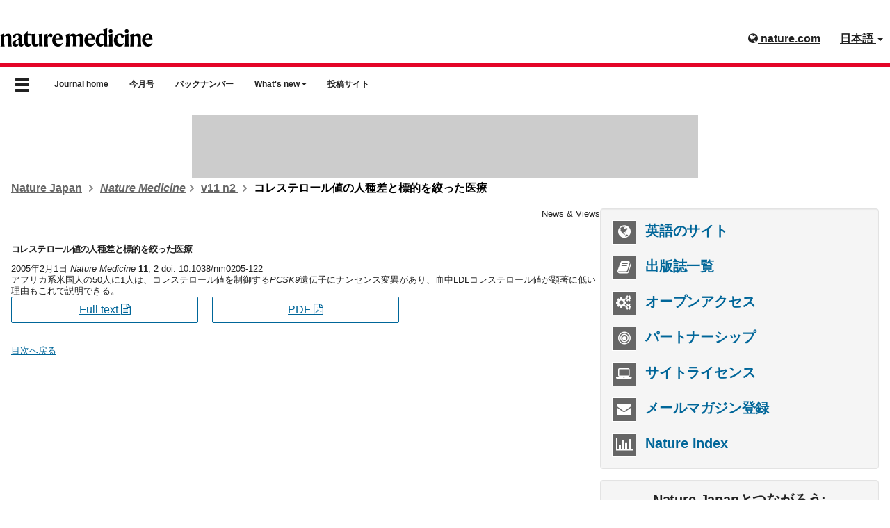

--- FILE ---
content_type: text/html; charset=UTF-8
request_url: http://www.natureasia.com/ja-jp/nm/11/2/nm0205-122/%E3%82%B3%E3%83%AC%E3%82%B9%E3%83%86%E3%83%AD%E3%83%BC%E3%83%AB%E5%80%A4%E3%81%AE%E4%BA%BA%E7%A8%AE%E5%B7%AE%E3%81%A8%E6%A8%99%E7%9A%84%E3%82%92%E7%B5%9E%E3%81%A3%E3%81%9F%E5%8C%BB%E7%99%82
body_size: 9673
content:
<!DOCTYPE html>

<!--[if lt IE 9]>
<html lang="ja" class="ie8">
<![endif]-->
<!--[if (gte IE 9)|!(IE)]>-->
<html class="html--asia" lang="ja">
<!--<![endif]-->
	<head>
	    <meta charset="utf-8">
	    <meta http-equiv="X-UA-Compatible" content="IE=edge">
	    <meta name="viewport" content="width=device-width, initial-scale=1">
	    <meta name="apple-itunes-app" content="app-id=847182178">
	    <meta name="keywords" content="Nature Medicine, がん生物学, 心血管研究, 遺伝子治療, 免疫学, ワクチン開発, 神経科学, 生物医学, ネイチャー, ネイチャー・ポートフォリオ, Nature, Nature Portfolio">
	    <meta name="description" content="Nature Medicineは、研究者および医師のために生物医学分野においてきわめて重要な最先端研究に特化した生物医学ジャーナル誌で、明快な情報提供に重点を置いています。">
		
			    
		<link rel="icon" href="/static/common/img/favicon.ico">
		
	    	    <title>コレステロール値の人種差と標的を絞った医療 | Nature Medicine | Nature Portfolio</title>
	    <!-- Latest compiled and minified CSS -->
		<link rel="stylesheet" href="https://maxcdn.bootstrapcdn.com/bootstrap/3.3.2/css/bootstrap.min.css">

	    <!-- Optional theme -->
	    <link rel="stylesheet" href="https://cdnjs.cloudflare.com/ajax/libs/drawer/3.2.0/css/drawer.min.css">
	    <link href="//maxcdn.bootstrapcdn.com/font-awesome/4.7.0/css/font-awesome.min.css" rel="stylesheet">
	
	    <link rel="stylesheet" type="text/css" href="https://cdn.jsdelivr.net/jquery.slick/1.4.1/slick.css"/>
		
		<!-- Base stylesheet -->
		<link rel="stylesheet" href="/ja-jp/css/general.css">

		<!-- Elements stylesheet -->
		<link href="/dist/css/core.css" media="screen" rel="stylesheet" type="text/css">
		<link href="/dist/css/enhanced.css" media="screen" rel="stylesheet" type="text/css">
	
	    <link href="/ja-jp/nm/css/styles.css" media="screen" rel="stylesheet" type="text/css" >
<link href="/ja-jp/css/general.css" media="screen" rel="stylesheet" type="text/css" >
<link href="/common/css/new-branding.css" media="screen" rel="stylesheet" type="text/css" >	    
	    <!-- HTML5 shim and Respond.js for IE8 support of HTML5 elements and media queries -->
	    <!--[if lt IE 9]>
	    <script src="https://oss.maxcdn.com/html5shiv/3.7.2/html5shiv.min.js"></script>
	    <script src="https://oss.maxcdn.com/respond/1.4.2/respond.min.js"></script>
	    <script src="https://api.html5media.info/1.1.4/html5media.min.js"></script>
	    <![endif]-->

	    <meta name="twitter:card" content="summary"/>
<meta name="twitter:site" content="@NatureJapan"/>
<meta name="twitter:domain" content="natureasia.com"/>
<meta name="twitter:title" content="コレステロール値の人種差と標的を絞った医療"/>
<meta name="twitter:description" content="アフリカ系米国人の50人に1人は、コレステロール値を制御するPCSK9遺伝子にナンセンス変異があり、血中LDLコレステロール値が顕著に低い理由もこれで説明できる。"/>
<meta name="twitter:image" content="http://www.natureasia.com/static/common/img/logos/journals/nm-logo-sq.png"/>	
	    <!-- Google Tag Manager for Tokyo -->
<script>(function(w,d,s,l,i){w[l]=w[l]||[];w[l].push({'gtm.start':
new Date().getTime(),event:'gtm.js'});var f=d.getElementsByTagName(s)[0],
j=d.createElement(s),dl=l!='dataLayer'?'&l='+l:'';j.async=true;j.src=
'https://www.googletagmanager.com/gtm.js?id='+i+dl;f.parentNode.insertBefore(j,f);
})(window,document,'script','dataLayer','GTM-NN9H6SH');</script>
<!-- End Google Tag Manager -->

<!-- Google Tag Services (DFP) -->
<script src="/common/js/google-tag-services.js"></script>
		
	
	    	</head>

	<body class="body--asia drawer drawer--left reading nm" id="toc-archive">

<!-- Google Tag Manager (noscript) -->
<noscript><iframe src="https://www.googletagmanager.com/ns.html?id=GTM-NN9H6SH"
height="0" width="0" style="display:none;visibility:hidden"></iframe></noscript>
<!-- End Google Tag Manager (noscript) -->
	
	<header class="c-header c-header--clear-style u-pt-16" id="header" data-header>

	    <div id="masthead" class="c-header__row">
	        <div class="c-header__container">
	            <!-- top bar menu -->
	            <ul id="logon-box" class="c-header__menu c-header__menu--global u-text-bold register nav navbar-nav navbar-right hidden-xs">
	                <li id="tb-naturedotcome" class="c-header__item c-header__item--padding c-header__item--hide-md-max"><a href="http://www.nature.com" class="c-header__link" rel="external"><i class="fa fa-globe" aria-hidden="true"></i> nature.com</a></li>
	                	
	                <esi:include src="/secure/esi/header-login/ja-jp/japan-navbar-right">	                    <li id="tb-register" class="c-header__item c-header__item--padding c-header__item--hide-md-max"><a href="#" class="c-header__link"><i class="fa fa-pencil-square-o" aria-hidden="true"></i> サイト登録</a></li>
	                    <li id="tb-login" class="c-header__item c-header__item--padding c-header__item--hide-md-max"><a href="#" class="c-header__link"><i class="fa fa-sign-in" aria-hidden="true"></i> ログイン</a></li>
	                </esi:include>	
	                <li id="tb-lang" class="c-header__item c-header__item--padding c-header__item--hide-md-max dropdown">
	                    <a href="#" class="c-header__link" data-toggle="dropdown" role="button" aria-haspopup="true"
	                       aria-expanded="false">日本語 <span class="caret"></span></a>
	                    <ul class="dropdown-menu">
	                        <li><a href="/en">English</a></li>
	                        <li><a href="http://www.naturechina.com/?utm_source=natureasiajp" rel="external">中文（简体）</a></li>
	                    </ul>
	                </li>
	            </ul>
	            <!-- end of top bar menu -->
	
	            <!-- header logo -->
	            	
	            <a href="/ja-jp/nm"><img src="/static/ja-jp/nm/img/nm-logo-black.svg" class="journal-logo" alt="Nature Medicine"></a>
	            <!-- end of header logo -->
	        </div>
	
	    </div>

	    <!-- top nav and drawer nav -->
	    
<div role="banner">
    <nav class="drawer-nav" role="navigation">

        <ul class="drawer-menu">

            <!-- links to homepage and other lang websites -->
            <!-- natureasia.com logo -->
<li>
    <h2><a class="drawer-brand" href="/ja-jp"><img src="/static/common/img/header/logo-natureasia-white.svg" alt="natureasia.com"></a></h2>
    <button type="button" class="drawer-toggle drawer-hamburger show-x-icon">
      <span class="sr-only">toggle navigation</span>
      <span class="glyphicon glyphicon-remove" aria-hidden="true"></span>
    </button>
</li>
<!-- end of natureasia.com logo -->

<!-- lang nav -->
<li class="drawer-dropdown">
    <a class="drawer-menu-item" href="#" data-toggle="dropdown">日本語 <span class="drawer-caret"></span></a>
    <ul class="drawer-dropdown-menu">
        <li><a class="drawer-dropdown-menu-item" href="/en">English</a></li>
        <li><a class="drawer-dropdown-menu-item" href="http://www.naturechina.com/?utm_source=natureasiajp" rel="external">中文（简体）</a></li>
    </ul>
</li>
<!-- end of lang nav -->
            <!-- links to homepage and other lang websites -->

            <!-- journal nav -->
            <li class="drawer-menu-header"><i class="fa fa-book" aria-hidden="true"></i> <span>Nature Medicine</span></li>
            <li><a class="drawer-menu-item" href="/ja-jp/nm">Journal home</a></li>
            <li><a class="drawer-menu-item" href="/ja-jp/nm/toc">今月号</a></li>
            <li><a class="drawer-menu-item" href="/ja-jp/nm/archive">バックナンバー</a></li>
            <li class="drawer-menu-header"><i class="fa fa-fire" aria-hidden="true"></i> What's new</li>
            <li><a class="drawer-menu-item" href="/ja-jp/nm/pr-highlights">注目のハイライト</a></li>
            <li><a class="drawer-menu-item" href="/ja-jp/nm/specials/contents/stem-cells/id/nature-medicine-news-130507">特別翻訳記事</a></li>
            <li class="drawer-menu-header"><i class="fa fa-pencil-square-o" aria-hidden="true"></i> 投稿について</li>
            <li><a class="drawer-menu-item" href="https://mts-nmed.nature.com/cgi-bin/main.plex?utm_source=natureasia&utm_medium=referral&utm_content=jp_content&utm_campaign=NJPN_3_KI_submit_Japanesesite" rel="external">投稿サイト </a></li>
            <!-- end of journal nav -->

            <!-- secondary nav -->
            
<!-- social icons -->
<li id="social">
    <div id="twitter"><a href="https://twitter.com/Naturejapan" rel="external"><i class="fa fa-twitter" aria-hidden="true"></i></a></div>
    <div id="facebook"><a href="https://www.facebook.com/NatureJapan" rel="external"><i class="fa fa-facebook" aria-hidden="true"></i></a></div>
    <div id="youtube"><a href="http://www.youtube.com/user/NatureVideoChannel" rel="external"><i class="fa fa-youtube" aria-hidden="true"></i></a></div>
</li>
<!-- end of social icons -->

<div class="clearfix"></div>

<li class="drawer-menu-header"><i class="fa fa-book" aria-hidden="true"></i> 出版誌</li>
<li><a class="drawer-menu-item" href="/ja-jp/sitemap">出版誌一覧</a></li>

<li class="drawer-menu-header"><i class="fa fa-shopping-cart" aria-hidden="true"></i> 購読情報</li>
<li><a class="drawer-menu-item" href="https://www.springernature.com/jp/librarians/licensing" rel="external">法人購読 </a></li>
<li><a class="drawer-menu-item" href="/ja-jp/info/personal-subscriptions">個人購読</a></li>

<li class="drawer-menu-header"><i class="fa fa-pencil" aria-hidden="true"></i> ネイチャー・リサーチのサービス</li>
<li><a class="drawer-menu-item" href="/ja-jp/authors">著者向けサービス</a></li>
<li><a class="drawer-menu-item" href="/ja-jp/partnership">パートナーシップ</a></li>

<li class="drawer-menu-header"><i class="fa fa-user" aria-hidden="true"></i> マイアカウント</li>


<esi:include src="/secure/esi/header-login/ja-jp/japan-header-drawer"><li><a class="drawer-menu-item" href="https://www.natureasia.com/secure/ja-jp/register">サイト登録</a></li>
<li><a class="drawer-menu-item" href="https://www.natureasia.com/secure/ja-jp/login">ログイン</a></li>
</esi:include>
<li class="drawer-menu-header"><i class="fa fa-building" aria-hidden="true"></i> 会社案内</li>
<li><a class="drawer-menu-item" href="/ja-jp/info/about/profile">会社概要</a></li>
<li><a class="drawer-menu-item" href="/ja-jp/info/about">CEOからのメッセージ</a></li>
<li><a class="drawer-menu-item" href="/ja-jp/info">お知らせ</a></li>
<li><a class="drawer-menu-item" href="/ja-jp/info/press-releases">プレスリリース</a></li>
<li><a class="drawer-menu-item" href="/ja-jp/info/recruit">採用情報</a></li>
<li><a class="drawer-menu-item" href="https://support.springernature.com/ja-JP/support/tickets/new" rel="external">各種お問い合わせ </a></li>
<li><a class="drawer-menu-item" href="https://support.nature.com/ja-JP/support/solutions" rel="external">ヘルプ </a></li>
<li><a class="drawer-menu-item" href="/ja-jp/sitemap">サイトマップ</a></li>            <!-- secondary nav -->

        </ul>
    </nav>
</div>


<nav id="menu-bar" class="navbar navbar-default">
	<div class="u-container">

		<div id="navbar" >

			<button type="button" class="drawer-toggle drawer-hamburger show-burger-icon">
			  <span class="sr-only">toggle navigation</span>
			  <span class="glyphicon glyphicon-menu-hamburger" aria-hidden="true"></span>
			</button>

			<!-- show on mobile only -->
			<div id="navbar-brand-mobile" class="hidden-md hidden-lg"><a href="/ja-jp">natureasia.com</a></div>

			<ul class="nav navbar-nav hidden-sm hidden-xs">

				<!-- journal nav -->
				<li class="hidden-sm hidden-xs nav-home">
					<a href="/ja-jp/nm">Journal home</a>
				</li>
				<li class="hidden-sm hidden-xs nav-toc">
					<a href="/ja-jp/nm/toc">今月号</a>
				</li>
				<li class="hidden-sm hidden-xs nav-archive">
					<a href="/ja-jp/nm/archive">バックナンバー</a>
				</li>
				<li class="hidden-sm hidden-xs nav-whats-new">
					<a href="#" class="dropdown-toggle" data-toggle="dropdown" role="button" aria-expanded="false">What's new <i class="fa fa-caret-down" aria-hidden="true"></i></a>
					<ul class="dropdown-menu" role="menu">
						<li class="dropdown-highlight"><a href="/ja-jp/nm/pr-highlights">注目のハイライト</a></li>
						<li class="dropdown-specials"><a href="/ja-jp/nm/specials/contents/stem-cells/id/nature-medicine-news-130507">特別翻訳記事</a></li>
					</ul>
				</li>
				<li class="hidden-sm hidden-xs">
					<a href="https://mts-nmed.nature.com/cgi-bin/main.plex?utm_source=natureasia&utm_medium=referral&utm_content=jp_content&utm_campaign=NJPN_3_KI_submit_Japanesesite" rel="external">投稿サイト </a>
				</li>
			</ul>



 		</div><!--/.nav-collapse-->
	</div>
</nav>	    <!-- end of top nav and drawer nav -->
	
	</header>

	<!-- ad space -->
	<div class="u-container">
	    <div class="leaderboard">
	        <!-- LB1 ad slot -->
<aside class="c-ad c-ad--728x90 header-leaderboard hidden-xs" style="margin: auto; padding: 0; max-width: 728px; max-height: 90px; overflow-x: hidden; overflow-y: hidden;">
    <div id="div-gpt-ad-LB1" class="c-ad__inner">
        <script>
            googletag.cmd.push(function () {
                googletag.display('div-gpt-ad-LB1');
            });
        </script>
    </div>
</aside>
	    </div>
	</div>

	<!-- breadcrumbs -->
		    <div class="u-container">
	        <ul class="c-breadcrumbs c-breadcrumbs--font u-text-bold u-mt-32">
	            <li class="c-breadcrumbs__item">
					<a class="c-breadcrumbs__link" href="/ja-jp">Nature Japan</a>
					<svg class="c-breadcrumbs__chevron" width="12" height="12" aria-hidden="true" focusable="false">
						<path d="m5.96738168 4.70639573 2.39518594-2.41447274c.37913917-.38219212.98637524-.38972225 1.35419292-.01894278.37750606.38054586.37784436.99719163-.00013556 1.37821513l-4.03074001 4.06319683c-.37758093.38062133-.98937525.38100976-1.367372-.00003075l-4.03091981-4.06337806c-.37759778-.38063832-.38381821-.99150444-.01600053-1.3622839.37750607-.38054587.98772445-.38240057 1.37006824.00302197l2.39538588 2.4146743.96295325.98624457z" fill-rule="evenodd" transform="matrix(0 -1 1 0 0 10)"></path>
					</svg>
				</li>
	            <li class="c-breadcrumbs__item"><a class="c-breadcrumbs__link" href="/ja-jp/nm"><i>Nature Medicine</i></a><svg class="c-breadcrumbs__chevron" width="12" height="12" aria-hidden="true" focusable="false"><path d="m5.96738168 4.70639573 2.39518594-2.41447274c.37913917-.38219212.98637524-.38972225 1.35419292-.01894278.37750606.38054586.37784436.99719163-.00013556 1.37821513l-4.03074001 4.06319683c-.37758093.38062133-.98937525.38100976-1.367372-.00003075l-4.03091981-4.06337806c-.37759778-.38063832-.38381821-.99150444-.01600053-1.3622839.37750607-.38054587.98772445-.38240057 1.37006824.00302197l2.39538588 2.4146743.96295325.98624457z" fill-rule="evenodd" transform="matrix(0 -1 1 0 0 10)"></path></svg></li>
<li class="c-breadcrumbs__item"><a class="c-breadcrumbs__link" href="/ja-jp/nm/11/2">
                    v11 n2            </a>
<svg class="c-breadcrumbs__chevron" width="12" height="12" aria-hidden="true" focusable="false">
<path d="m5.96738168 4.70639573 2.39518594-2.41447274c.37913917-.38219212.98637524-.38972225 1.35419292-.01894278.37750606.38054586.37784436.99719163-.00013556 1.37821513l-4.03074001 4.06319683c-.37758093.38062133-.98937525.38100976-1.367372-.00003075l-4.03091981-4.06337806c-.37759778-.38063832-.38381821-.99150444-.01600053-1.3622839.37750607-.38054587.98772445-.38240057 1.37006824.00302197l2.39538588 2.4146743.96295325.98624457z" fill-rule="evenodd" transform="matrix(0 -1 1 0 0 10)"></path>
</svg>
</li>
<li class="c-breadcrumbs__item active">コレステロール値の人種差と標的を絞った医療</li>
	        </ul>
	    </div>
	
	<div id="page" class="u-container">

<div class="l-with-sidebar">
    <!-- main content -->
    






<!-- breadcrumbs -->
<!-- end of breadcrumbs -->

<!-- drawers -->
<!-- end of drawers -->

<article class="main-container abstract">
    <header>
        <div class="u-text-right c-card__body--toc">News & Views</div>
        
        <!-- AddThis Share Button BEGIN -->
        <!-- AddThis Button BEGIN -->
<script type="text/javascript">
document.write(unescape('%3C%64%69%76%20%63%6C%61%73%73%3D%22%61%64%64%74%68%69%73%5F%74%6F%6F%6C%62%6F%78%20%61%64%64%74%68%69%73%5F%64%65%66%61%75%6C%74%5F%73%74%79%6C%65%22%20%69%64%3D%22%73%68%61%72%65%2D%63%6F%75%6E%74%22%3E%0A%09%3C%61%20%63%6C%61%73%73%3D%22%61%64%64%74%68%69%73%5F%62%75%74%74%6F%6E%5F%66%61%63%65%62%6F%6F%6B%5F%6C%69%6B%65%22%20%66%62%3A%6C%69%6B%65%3A%6C%61%79%6F%75%74%3D%22%62%75%74%74%6F%6E%5F%63%6F%75%6E%74%22%3E%3C%2F%61%3E%0A%09%3C%61%20%63%6C%61%73%73%3D%22%61%64%64%74%68%69%73%5F%62%75%74%74%6F%6E%5F%74%77%65%65%74%22%3E%3C%2F%61%3E%0A%3C%2F%64%69%76%3E'));
</script>

<script type="text/javascript">
   var addthis_config = {
      data_ga_property: 'UA-1577199-1',
      data_ga_social: true
   };
</script>
        
<script type="text/javascript" src="//s7.addthis.com/js/300/addthis_widget.js#pubid=edenbach"></script>
<!-- AddThis Button END -->        <!-- AddThis Share Button END -->
        
        <h1>コレステロール値の人種差と標的を絞った医療</h1>

        <p><time datetime="2005-02-01" pubdate="pubdate">2005年2月1日</time> <em>Nature Medicine</em> <strong>11</strong>, 2 doi: 10.1038/nm0205-122</p>
    </header>

    <section>

        アフリカ系米国人の50人に1人は、コレステロール値を制御する<I>PCSK9</I>遺伝子にナンセンス変異があり、血中LDLコレステロール値が顕著に低い理由もこれで説明できる。
                <div class="c-grid c-grid--3-col-even u-mb-32">
	         <div>  
	            <a href="https://www.nature.com/articles/nm0205-122" rel="external" class="u-button u-button--padding u-button--ghost u-button--block">Full text <i class="fa fa-file-text-o"></i></a>
	         </div>
                                    <div>
                <a href="https://www.nature.com/articles/nm0205-122.pdf" rel="external" class="u-button u-button--padding u-button--ghost u-button--block">PDF <i class="fa fa-file-pdf-o"></i></a>
            </div>
                    </div>
        
    </section>

    <p class="return"><a href="/ja-jp/nm/11/2">目次へ戻る</a></p>
    
</article>

    <!-- end of main content -->
    <!-- sidebar -->
    <div class="l-with-sidebar__sidebar">
        

<section>
    <nav>
        <ul class="u-h3 c-sidebar-ul c-panel c-panel--gray">
                            <li class="u-mb-16">
                                            <a href="http://www.nature.com/nm" rel="external"><i class="fa fa-globe c-sidebar-icon-box"></i> 英語のサイト</a>
                                    </li>
            
            <li class="u-mb-16"><a href="/ja-jp/sitemap"><i class="fa fa-book c-sidebar-icon-box" aria-hidden="true"></i> 出版誌一覧</a></li>

            <li class="u-mb-16"><a href="/ja-jp/open-access"><i class="fa fa-cogs c-sidebar-icon-box"></i> オープンアクセス</a></li>

            <li class="u-mb-16"><a href="/ja-jp/partnership"><i class="fa fa-bullseye c-sidebar-icon-box"></i> パートナーシップ</a></li>

			<li class="u-mb-16"><a href="https://www.springernature.com/jp/librarians/licensing" rel="external"><i class="fa fa-laptop c-sidebar-icon-box"></i> サイトライセンス</a></li>

            <li class="u-mb-16"><a href="/secure/ja-jp/register"><i class="fa fa-envelope c-sidebar-icon-box"></i> メールマガジン登録</a></li>

            <li><a href="/ja-jp/nature-index"><i class="fa fa-bar-chart c-sidebar-icon-box"></i> Nature Index</a></li>
        </ul>

        <div class="u-h3 c-panel c-panel--gray u-mb-24 u-text-center">
            <p>Nature Japanとつながろう:</p>
            <div>
                <a title="Twitterでフォローする" href="https://twitter.com/NatureJapan" rel="external"><i class="fa fa-twitter-square c-sidebar-social-icon"></i></a>
                <a title="「いいね！」する" href="https://www.facebook.com/NatureJapan" rel="external"><i class="fa fa-facebook-square c-sidebar-social-icon"></i></a>
                <a title="YouTubeで動画を見る" href="http://www.youtube.com/user/NatureVideoChannel" rel="external"><i class="fa fa-youtube-square c-sidebar-social-icon"></i></a>
                <a title="RSSフィード" href="/ja-jp/rss"><i class="fa fa-rss-square c-sidebar-social-icon"></i></a>
            </div>
        </div>

    </nav>
</section>

<section class="c-panel c-panel--gray u-pa-16 u-h2 u-mb-24">
    <h2 class="u-mb-16 u-h4">ネイチャーの人気コンテンツ</h2>
    

<ol>
    <li>
        <a href="/ja-jp/nature/highlights/133598">うつ病治療の鍵はアデノシンか</a>
    </li>
    <li>
        <a href="/ja-jp/nature/highlights/133606">組織を膨張させて詳細な空間プロテオミクス解析を可能にする</a>
    </li>
    <li>
        <a href="/ja-jp/nature/highlights/133605">DNAトランスポゾンを切り取って遺伝子の混乱を防ぐSOSスプライシング系</a>
    </li>
    <li>
        <a href="/ja-jp/nature/highlights/133604">フェロトーシス感受性を肺がん治療の新戦略にする</a>
    </li>
    <li>
        <a href="/ja-jp/nature/highlights/133603">リンパ節転移した黒色腫細胞の新たな敵</a>
    </li>
    <li>
        <a href="/ja-jp/nature/highlights/133602">ヒト細胞のネクロトーシスで細胞膜破裂を仲介する因子</a>
    </li>
    <li>
        <a href="/ja-jp/nature/highlights/133601">出産と授乳のサイクルは乳房の抗腫瘍免疫を高める</a>
    </li>
    <li>
        <a href="/ja-jp/nature/highlights/133600">タンザニアでの蚊の遺伝子ドライブによるマラリア抑制</a>
    </li>
    <li>
        <a href="/ja-jp/nature/highlights/133599">北米でのH5N1インフルエンザ動物間流行の伝播要因</a>
    </li>
    <li>
        <a href="/ja-jp/nature/highlights/133597">病害抵抗性遺伝子を差し替える</a>
    </li>
</ol>
</section>

<section>
    <!-- inpage ad code -->
    <!-- MPU1 ad slot -->
<div class="u-mb-16 u-text-center">
    <img src="/static/common/img/ad-header.gif" class="ad-header" width="90" height="7"
         alt="advertisement"/><br/>

    <div id="div-gpt-ad-MPU1" style="max-width: 300px; max-height: 250px; margin: 0 auto; overflow-x: hidden;">
        <script>
            googletag.cmd.push(function () {
                googletag.display('div-gpt-ad-MPU1');
            });
        </script>
    </div>
</div>
    <!-- end inpage ad code -->
</section>    </div>
    <!-- end of sidebar -->
</div>

        </div><!-- end of row content -->

        
        
        
        
        
        
        <!-- footer -->
        
<footer>
	<div class="c-footer">
		<div class="c-footer__container">
			<div class="c-footer__grid">
				<div class="c-footer__group">
					<h3 class="c-footer__heading">Springer Nature について</h3>
					<ul class="c-footer__list">
						<li class="c-footer__item">
							<a href="/ja-jp/info/about">CEOからのメッセージ</a>
						</li>
						<li class="c-footer__item">
							<a href="/ja-jp/info/about/profile">会社案内</a>
						</li>
						<li class="c-footer__item">
							<a href="/ja-jp/info/press-releases">プレスリリース</a>
						</li>
						<li class="c-footer__item">
							<a href="/ja-jp/info/about/map">アクセスマップ</a>
						</li>
						<li class="c-footer__item">
							<a href="/ja-jp/info/recruit">採用情報</a>
						</li>
						<li class="c-footer__item">
							<a href="https://support.springernature.com/ja-JP/support/tickets/new">各種お問い合わせ</a>
						</li>
					</ul>
				</div>
				<div class="c-footer__group">
					<h3 class="c-footer__heading">ディスカバリー</h3>
					<ul class="c-footer__list">
						<li class="c-footer__item">
							<a href="/ja-jp/sitemap">出版誌リスト</a>
						</li>
						<li class="c-footer__item">
							<a href="https://www.nature.com/research-intelligence/">Nature Research Intelligence</a>
						</li>
						<li class="c-footer__item">
							<a href="https://www.nature.com/nature-index/">Nature Index</a>
						</li>
						<li class="c-footer__item">
							<a href="https://www.springernature.com/jp/librarians/tools-services/implement/discovery/discovery-services-new">ディスカバリーサービス</a>
						</li>
						<li class="c-footer__item">
							<a href="/ja-jp/interviews">著者インタビュー</a>
						</li>
						<li class="c-footer__item">
							<a href="/ja-jp/partner-contents">Partner Contents</a>
						</li>
					</ul>
				</div>
				<div class="c-footer__group">
					<h3 class="c-footer__heading">情報</h3>
					<ul class="c-footer__list">
						<li class="c-footer__item">
							<a href="/ja-jp/info">インフォメーション</a>
						</li>
						<li class="c-footer__item">
							<a href="/ja-jp/open-access">オープンアクセス</a>
						</li>
						<li class="c-footer__item">
							<a href="/ja-jp/info/personal-subscriptions">個人 / 学生購読について</a>
						</li>
						<li class="c-footer__item">
							<a href="/ja-jp/info/price-list/personal">個人 / 学生購読価格表</a>
						</li>
						<li class="c-footer__item">
							<a href="/secure/ja-jp/subscribe/single">各号の購入</a>
						</li>
					</ul>
				</div>
				<div class="c-footer__group">
					<h3 class="c-footer__heading">著者・研究者向けサービス</h3>
					<ul class="c-footer__list">
						<li class="c-footer__item">
							<a href="/ja-jp/info/reprints/authors">著者リプリント</a>
						</li>
						<li class="c-footer__item">
							<a href="/ja-jp/nature/authors/guideline">Nature 投稿について</a>
						</li>
						<li class="c-footer__item">
							<a href="/ja-jp/springer-nature-author-services">Springer Nature Author Services</a>
						</li>
						<li class="c-footer__item">
							<a href="/ja-jp/partnership/services/masterclasses">Nature Masterclasses</a>
						</li>
						<li class="c-footer__item">
							<a href="/ja-jp/partnership/services/academies">Nature Masterclasses-Expert Trainer-Led Workshops</a>
						</li>
						<li class="c-footer__item">
							<a href="/ja-jp/partnership/services/online-solution/value">著者向けソリューション</a>
						</li>
					</ul>
				</div>
				<div class="c-footer__group">
					<h3 class="c-footer__heading">図書館・機関向けサービス</h3>
					<ul class="c-footer__list">
						<li class="c-footer__item">
							<a href="https://www.springernature.com/jp/librarians">図書館の皆様へ</a>
						</li>
						<li class="c-footer__item">
							<a href="https://www.springernature.com/jp/librarians/tools-services/implement/librarianportal">管理者用ポータル</a>
						</li>
						<li class="c-footer__item">
							<a href="/ja-jp/open-access/press-releases">オープンアクセス推進の歩み</a>
						</li>
						<li class="c-footer__item">
							<a href="https://www.springernature.com/jp/librarians/licensing">ライセンス情報</a>
						</li>
					</ul>
				</div>
				<div class="c-footer__group">
					<h3 class="c-footer__heading">パートナーシップと広告</h3>
					<ul class="c-footer__list">
						<li class="c-footer__item">
							<a href="/ja-jp/partnership">パートナーシップ</a>
						</li>
						<li class="c-footer__item">
							<a href="/ja-jp/partnership/services/branded-contents">ブランデッド・コンテンツ</a>
						</li>
						<li class="c-footer__item">
							<a href="/ja-jp/partnership/services/spotlight-focalpoint">Spotlight / Focal Point</a>
						</li>
						<li class="c-footer__item">
							<a href="/ja-jp/nature-cafe">Nature Café</a>
						</li>
					</ul>
				</div>
				<div class="c-footer__group">
					<h3 class="c-footer__heading">キャリア開発</h3>
					<ul class="c-footer__list">
						<li class="c-footer__item">
							<a href="https://www.nature.com/naturecareers">Nature Careers</a>
						</li>
						<li class="c-footer__item">
							<a href="https://conferences.nature.com/">Nature Conferences</a>
						</li>
					</ul>
				</div>
				<div class="c-footer__group">
					<h3 class="c-footer__heading">地域別ウェブサイト</h3>
					<ul class="c-footer__list">
						<li class="c-footer__item">
							<a href="https://www.nature.com/natafrica">Nature Africa</a>
						</li>
						<li class="c-footer__item">
							<a href="http://www.naturechina.com/">Nature China</a>
						</li>
						<li class="c-footer__item">
							<a href="https://www.nature.com/nindia">Nature India</a>
						</li>
						<li class="c-footer__item">
							<a href="https://www.nature.com/natitaly">Nature Italy</a>
						</li>
						<li class="c-footer__item">
							<a href="/ja-jp/">Nature Japan</a>
						</li>
						<li class="c-footer__item">
							<a href="https://www.nature.com/nmiddleeast/">Nature Middle East</a>
						</li>
					</ul>
				</div>
			</div>
			<div class="c-footer__container">
				<ul class="c-footer__links">
					<li class="c-footer__item">
						<a class="c-footer__link" href="/ja-jp/info/privacy">プライバシー規約</a>
					</li>
					<li class="c-footer__item">
						<a class="c-footer__link" href="/ja-jp/info/isms-policy">ISMS 基本方針</a>
					</li>
					<li class="c-footer__item">
                        <button 
						style="background: rgb(47, 47, 47); border: 1px soligit cd rgb(47, 47, 47);text-decoration: underline;"
						class="c-footer__link"
							onclick="javascript:;"
							data-cc-action="preferences"
							data-track="click"
							data-track-action="manage cookies"
							data-track-label="link"
						>プライバシーの選択/Cookieの管理</button>
                    </li>
					<li class="c-footer__item">
						<a class="c-footer__link" href="/ja-jp/info/transactions">特定商取引に基づく表示</a>
					</li>
					<li class="c-footer__item">
						<a class="c-footer__link" href="https://support.nature.com/ja-JP/support/solutions">ヘルプ</a>
					</li>
				</ul>
			</div>
		</div>
		<div class="c-footer__container">
		<a href="https://www.springernature.com/" class="c-footer__link">
			<img
			src="/static/common/img/footer/sn-logo-white.svg"
			alt="Springer Nature"
			loading="lazy"
			width="200"
			height="20"
			/>
		</a>
		<p class="c-footer__legal" data-test="copyright">
			&copy; 2026 Springer Nature Limited
		</p>
	</div>
	</div>
</footer>
        <!-- end footer -->

    </div><!-- end of container -->

    <!-- pmark & isms jpn & eng only -->
    <div id="privacy-logos" class="container">
        <div class="row">
        <!--<a href="http://www.isms.jipdec.or.jp/isms.html" rel="external" title="ISMS適合性評価制度"><img src="/common/img/footer/isms-logo.png" width="150" height="75" alt="ISMS適合性評価制度" id="isms" /></a>-->
        <a href="http://privacymark.jp" rel="external" title="プライバシーマーク制度"><img src="/static/common/img/footer/pmark-logo-jpn.png" alt="プライバシーマーク制度" id="pmark" /></a>
        </div>
    </div>

    <!-- back to top btn -->
    <a id="backTop"><i class="fa fa-angle-up"></i></a>

    <!-- Bootstrap core JavaScript
    ================================================== -->
    <!-- Placed at the end of the document so the pages load faster -->
    <script src="https://code.jquery.com/jquery-3.7.1.min.js"></script>

    <!-- Latest compiled and minified JavaScript -->
    <script src="https://maxcdn.bootstrapcdn.com/bootstrap/3.3.2/js/bootstrap.min.js"></script>

    <script src="/ja-jp/partnership/js/bootstrap-tour.js"></script>
    <script src="/ja-jp/partnership/js/intro.js"></script>

    <!-- IE10 viewport hack for Surface/desktop Windows 8 bug -->
    <script src="/common/js/ie10-viewport-bug-workaround.js"></script>

    <script src="/common/js/external/external-ja-jp.js"></script>
    <script src="/common/js/jquery.backTop.min.js"></script>
    <script src="/common/js/jquery.cookie.js"></script>

	<script>
		function startTour() {
			var tour = introJs()
			tour.setOption('tooltipPosition', 'auto');
			tour.setOption('positionPrecedence', ['left', 'right', 'top', 'bottom']);
			tour.start();
		}
	</script>

    <script>
        $(document).ready( function() {
        $('#backTop').backTop({

            // the scroll position in px from the top
            'position' : 400,

            // scroll animation speed
            'speed' : 500,

            // red, white, black or green
            'color' : 'theme-color',
        });
        });
    </script>
	
    <!-- drawer js menu -->
    <script src="https://cdnjs.cloudflare.com/ajax/libs/iScroll/5.1.3/iscroll.min.js"></script>
    <script src="https://cdnjs.cloudflare.com/ajax/libs/drawer/3.2.0/js/drawer.min.js"></script>
    <script src="/common/js/drawer-fix.js"></script>

    <script>
        // Scroll to top button
        $(function() {
            var scroll = $(document).scrollTop();
            if (scroll > 3) {
                $('body,html').animate({scrollTop: scroll+1});
                $('body,html').animate({scrollTop: scroll-1});
            }

        });
    </script>

    <script>
        // Activate tooltips
        $(function () {
            $('[data-toggle="tooltip"]').tooltip()
        })
    </script>

    <script>
		$(function () {
			$('[data-toggle="popover"]').popover({
				trigger: 'hover',
				html: 'true',
			}

			);
		});
	</script>

	<script>
	  function toggleChevron(e) {
		   $(e.target)
			  .prev('.panel-heading')
			  .find("span.indicator")
			  .toggleClass('glyphicon-chevron-down glyphicon-chevron-up');
	  }
	  $('#accordion').on('hidden.bs.collapse', toggleChevron);
	  $('#accordion').on('shown.bs.collapse', toggleChevron);
    </script>


    <script>
        // Nature Digest filters
        $(function() {
            $('#keyword-side').change(function() {
                window.location = '/ja-jp/ndigest/filters?' + $.param({tag: $(this).val()});
            });
        });
    </script>

    <script type="text/javascript" src="/common/js/jquery.matchHeight.js"></script>
    <script>
        $(function(){
            $('.matchHeight').matchHeight();
        });
    </script>

    <!-- tracking for manuscript submission system outbound links -->
    
        <script type="text/javascript">
    //<!--
     $(function () {
    $('head').append('<style>#maintenance-message { display: none; }</style>');
});    //-->
</script>
<script type="text/javascript" src="/common/js/jquery.esi-parser.js"></script>
<script type="text/javascript">
    //<!--
    ga('webPub.send', 'event', 'nm', 'view', '10.1038/nm0205-122');
    //-->
</script>
<script type="text/javascript">
    //<!--
    $(function() {
    console.log('Unknown Journal - MTS link');
    $('.ga-mts-goal').click(function(e) {
        e.preventDefault();
        var link = $(this).attr('href');
        var j = $(this).attr('data-journal');
        var relOrNotRel = $(this).attr('rel');
        
        ga('webPub.send', 'event', {
            eventCategory: 'link',
            eventAction: 'click',
            eventLabel: j + ' - MTS link',
            transport: 'beacon',
            hitCallback: function() {
                if (relOrNotRel !== 'external') {
                    window.location = link;
                }
                
            }
        });
        return false;
    });
});
    //-->
</script>
    </body>
</html>


--- FILE ---
content_type: text/css
request_url: https://www.natureasia.com/common/css/new-branding.css
body_size: 2050
content:
@font-face {
  font-family: "Harding";
  src: url("/common/dist/fonts/HardingText-Regular-Web.woff2") format("woff2"), url("/common/dist/fonts/HardingText-Regular-Web.woff") format("woff");
  font-display: fallback;
}
@font-face {
  font-family: "Harding";
  src: url("/common/dist/fonts/HardingText-Bold-Web.woff2") format("woff2"), url("/common/dist/fonts/HardingText-Bold-Web.woff") format("woff");
  font-display: swap;
  font-weight: bold;
}
@font-face {
  font-family: "Harding";
  src: url("/common/dist/fonts/HardingText-RegularItalic-Web.woff2") format("woff2"), url("/common/dist/fonts/HardingText-RegularItalic-Web.woff") format("woff");
  font-display: swap;
  font-style: italic;
}
@font-face {
  font-family: "Harding";
  src: url("/common/dist/fonts/HardingText-BoldItalic-Web.woff2") format("woff2"), url("/common/dist/fonts/HardingText-BoldItalic-Web.woff") format("woff");
  font-display: swap;
  font-weight: bold;
  font-style: italic;
}
img {
  padding: 0 !important;
  border-radius: 0 !important;
}

header #masthead {
  background: #fff !important;
  border-bottom: solid 5px #222 !important;
  border-top: none !important;
  height: 80px !important;
}
header #masthead .c-header__container {
  height: 80px !important;
}
header #masthead .c-header__container .journal-logo {
  height: auto;
  padding: 15px 0 !important;
}
header #masthead .c-header__container #logon-box {
  margin-top: 20px !important;
  margin-right: 0px !important;
}
header #masthead .c-header__container #logon-box li a {
  color: #222 !important;
}
header #masthead .c-header__container #logon-box li a:hover, header #masthead .c-header__container #logon-box li a:focus {
  background: none !important;
  box-shadow: none !important;
  color: #069;
  transition: none;
}
header #masthead .c-header__container #logon-box li ul.dropdown-menu {
  background-color: #fff;
}
header #masthead .c-header__container #logon-box li ul.dropdown-menu li a:hover {
  background: none;
}
header #menu-bar {
  background: #fff !important;
  color: #222;
}
header #menu-bar .drawer-hamburger {
  color: #222 !important;
}
header #menu-bar .drawer-hamburger:hover {
  color: #069 !important;
}
header #menu-bar #navbar a {
  color: #222 !important;
}
header #menu-bar #navbar a:hover {
  color: #069;
}
header #menu-bar #navbar a:active {
  color: #069;
}
header #menu-bar #navbar .open > a {
  color: #069;
}
header #menu-bar #navbar .open > a:hover, header #menu-bar #navbar .open > a:focus {
  color: #069 !important;
}
header #menu-bar #navbar .navbar-nav .open > a {
  background: #fff !important;
  color: #069 !important;
}
header #menu-bar #navbar .navbar-nav .open .dropdown-menu {
  background-color: #fff !important;
  margin-top: -1px !important;
}
header #menu-bar #navbar .navbar-nav .open .dropdown-menu li a {
  border: none !important;
}
header #menu-bar #navbar .navbar-nav .open .dropdown-menu li a:hover, header #menu-bar #navbar .navbar-nav .open .dropdown-menu li a:focus {
  background: transparent !important;
  transition: none !important;
}
header #menu-bar #navbar #search #search-box {
  border-radius: 0 !important;
}

.drawer-nav .drawer-menu a {
  color: #fff !important;
}
.drawer-nav .drawer-menu a:hover {
  text-decoration: none !important;
}
.drawer-nav .drawer-menu .drawer-dropdown.open > a {
  background: #222 !important;
}
.drawer-nav .drawer-menu .drawer-dropdown.open a, .drawer-nav .drawer-menu .drawer-dropdown.open a:focus {
  background: #333;
}
.drawer-nav .drawer-menu #social div a {
  color: #666 !important;
}

footer {
  background-color: #f2f2f2 !important;
  margin-left: calc((100% - 100vw) / 2) !important;
  margin-right: calc((100% - 100vw) / 2) !important;
  margin-bottom: 0 !important;
  margin-top: 0 !important;
  padding: 0 !important;
}
footer #ftr-box {
  background: #f2f2f2 !important;
  border: 0 !important;
  padding: 16px !important;
}
footer #ftr-box #cpyrt {
  color: #666 !important;
  font-size: 12px;
  text-shadow: none !important;
}
footer #ftr-box #cpyrt a {
  color: #666 !important;
}
footer #ftr-box #cpyrt a:hover {
  color: #666 !important;
}
footer #ftr-box #ftr-links ul li a {
  color: #666 !important;
  text-decoration: none;
  text-shadow: none !important;
}
footer #ftr-box #ftr-social-new a {
  color: #666 !important;
  font-size: 28px !important;
  opacity: 1 !important;
}
footer #ftr-box #ftr-social-new a:hover {
  color: #222 !important;
}

#privacy-logos {
  background-color: #eee !important;
  border-top: solid 1px #dadada;
  height: auto !important;
  margin-bottom: 0 !important;
  margin-top: 0 !important;
  padding: 15px !important;
  width: 100% !important;
}
#privacy-logos #pmark {
  margin: 0 15px 0 0;
  width: 64px !important;
}

#backTop {
  display: none !important;
}

#sidebar .supplement .panel-title {
  font-family: "Harding", "Lora", Palatino, Times, "Times New Roman", serif !important;
}
#sidebar #services ul li span.svcs-icon {
  border: 0 !important;
}
#sidebar #services ul li span.svcs-icon i {
  background: #666 !important;
  border: 0 !important;
}
#sidebar #social-new a {
  color: #666 !important;
}
#sidebar #social-new a:hover {
  color: #222 !important;
}
#sidebar .btn-danger {
  background: #069;
  border-color: #069;
  border-radius: 0;
  border: 0 !important;
  color: #fff !important;
}
#sidebar .btn-danger:hover {
  border: 0 !important;
  border-color: #069 !important;
  text-decoration: underline !important;
  color: #fff !important;
}

.panel {
  border: 0 !important;
  border-radius: 0 !important;
  box-shadow: none !important;
}
.panel .panel-heading {
  background: #fff !important;
  border-bottom: solid 1px #222 !important;
  border-top: solid 5px #222 !important;
  border-radius: 0 !important;
  padding: 10px 0 !important;
}
.panel .panel-heading .panel-title {
  color: #222 !important;
}
.panel .panel-body {
  padding-left: 0 !important;
  padding-right: 0 !important;
}
.panel .panel-body .media-left .media-object,
.panel .panel-body .media-right .media-object {
  border: solid 1px #dadada !important;
  padding: 0 !important;
  border-radius: 0 !important;
}
.panel .panel-body .media-left .media-object:hover,
.panel .panel-body .media-right .media-object:hover {
  border: solid 1px #dadada !important;
}

.media .media-body .title .label-danger {
  background: #222 !important;
  border-radius: 0 !important;
}
.media .media-body .eng-title {
  color: #222 !important;
}

#content .red,
.btn-danger .badge {
  color: #222 !important;
}

.eng-title {
  font-family: "Harding", "Lora", Palatino, Times, "Times New Roman", serif !important;
}
.eng-title .nombre {
  display: none !important;
}

.alert {
  background-color: #efefef;
  border: none;
  color: #666666;
  border-radius: 0;
}

#content .thumbnail {
  border: solid 1px #fff !important;
  border-radius: 0 !important;
  padding: 0 !important;
}
#content .thumbnail:hover {
  text-decoration: none !important;
}
#content .thumbnail img:hover {
  text-decoration: none !important;
}
#content .btn-danger {
  background: #069;
  border-color: #069;
  border-radius: 0;
  border: 0 !important;
}
#content .sub-btn .btn-danger:hover {
  border: solid 1px #069 !important;
  background-color: #fff !important;
  color:  #069 !important;
  text-decoration: none !important;
}
#content .btn-default:hover {
  border-color: #069 !important;
  border-bottom: 1px solid #069 !important;
}
#content .panel {
  border: 0 !important;
}
#content .panel .panel-heading {
  background: #fff !important;
  border-bottom: solid 1px #222 !important;
  border-top: solid 5px #222 !important;
  padding: 10px 0 !important;
}
#content .panel .panel-heading .panel-title {
  color: #222 !important;
}
#content .panel .panel-body {
  padding-left: 0 !important;
  padding-right: 0 !important;
}
#content .panel .panel-body .media-left .media-object,
#content .panel .panel-body .media-right .media-object {
  border: solid 1px #dadada !important;
  padding: 0 !important;
  border-radius: 0 !important;
}
#content .media-left .media-object,
#content .media-right .media-object {
  border: solid 1px #dadada !important;
  padding: 0 !important;
  border-radius: 0 !important;
}
#content .media-heading .label-danger {
  background: #222 !important;
  border-radius: 0 !important;
}

#sidebar .supplement .media-left .media-object:hover,
#sidebar .supplement .media > .pull-left .media-object:hover {
  border: solid 1px #dadada !important;
}

#toc #content .page-header,
#toc-archive #content .page-header {
  font-family: "Harding", "Lora", Palatino, Times, "Times New Roman", serif !important;
  font-weight: bold !important;
}
#toc #content header .cover .thumbnail:hover,
#toc-archive #content header .cover .thumbnail:hover {
  text-decoration: none !important;
}
#toc #content header .cover .btn-nav .btn-group.btn-group-xs .btn:hover,
#toc-archive #content header .cover .btn-nav .btn-group.btn-group-xs .btn:hover {
  border: solid 1px #ccc !important;
}
#toc #content .btn-default:hover,
#toc-archive #content .btn-default:hover {
  border: solid 1px #ccc !important;
}
#toc #content .eng-abstract,
#toc #content .eng-standfirst,
#toc-archive #content .eng-abstract,
#toc-archive #content .eng-standfirst {
  font-family: "Harding", "Lora", Palatino, Times, "Times New Roman", serif !important;
}

#specials #content .section-hdr {
  color: #222 !important;
  font-family: "Harding", "Lora", Palatino, Times, "Times New Roman", serif !important;
  font-weight: bold !important;
}

#highlights #content .title .subject {
  color: #222 !important;
}

.archive #content .panel .panel-heading {
  border-top: 0 !important;
  border-bottom: 0 !important;
  background-color: #f5f5f5 !important;
  padding: 12px !important;
}
.archive #content .panel .panel-heading .panel-title {
  font-size: 18px !important;
}
.archive #content .panel .panel-body {
  border: 0 !important;
  padding: 15px !important;
}

.reading #content article h1.title {
  font-size: 30px !important;
  margin-top: 2em !important;
}
.reading #content article .standfirst,
.reading #content article .eng-title {
  color: #222 !important;
}
.reading #content article h2 {
  color: #222 !important;
}
.reading #content article p.question {
  color: #222 !important;
}
.reading #content article .answer {
  color: #222 !important;
}
.reading #content article .panel .panel-heading {
  background: none !important;
  border-top: solid 5px #222 !important;
  border-bottom: solid 1px #222 !important;
}
.reading #content article .panel .panel-body h3 {
  color: #222 !important;
}
.reading #content article #accordion .panel .panel-heading {
  border-top: 0 !important;
  border-bottom: 0 !important;
  background-color: #f5f5f5 !important;
  padding: 12px !important;
}
.reading #content article #accordion .panel .panel-body {
  border: 0 !important;
  padding: 10px !important;
}
.reading #content article p.lead {
  background: #f8f8f8 !important;
  border-left: solid 3px #222 !important;
  color: #222 !important;
  padding: 20px !important;
  margin: 2em 0 !important;
}
.reading #content article .btn-default:hover {
  border: solid 1px #ccc !important;
}

.reading#abstracts #content article h2.author {
  border-top: solid 5px #222 !important;
  border-bottom: solid 1px #222 !important;
  color: #222 !important;
  padding: 10px 0 !important;
  font-family: "Harding", "Lora", Palatino, Times, "Times New Roman", serif !important;
  line-height: 1em !important;
}
.reading#abstracts #content article div.author-box {
  background: none !important;
  padding: 10px 0 !important;
  margin: 0 0 2em !important;
}

.reading.interview #content article .panel .panel-heading h2.panel-title {
  font-size: 16px !important;
  line-height: 1em !important;
}
.reading.interview #content article .panel .panel-heading h2.panel-title i {
  font-family: "Harding", "Lora", Palatino, Times, "Times New Roman", serif !important;
}
.reading.interview #content article .panel.profile .panel-heading h2.panel-title {
  font-size: 16px !important;
  font-family: "Harding", "Lora", Palatino, Times, "Times New Roman", serif !important;
}

#pr-highlights #content .btn-default:hover {
  border: solid 1px #ccc !important;
}

#topten #content .btn-danger {
  background: #000 !important;
}
#topten #content .btn-default:hover {
  border: solid 1px #ccc !important;
}
#topten #content .label {
  border-radius: 0 !important;
}
#topten #content .label-danger {
  background-color: #222 !important;
}

#anniversary-symposium #content .lead {
  background: none !important;
  border-left: none !important;
}
#anniversary-symposium #content .hl-hdr {
  background: none !important;
  border-top: none !important;
}

#supplements .page-header,
#supplements .panel-title {
  font-family: "Harding", "Lora", Palatino, Times, "Times New Roman", serif !important;
}

#anniversary-symposium #content h1 font {
  color: #222 !important;
}
#anniversary-symposium #content .standfirst {
  font-size: 18px !important;
}

#home #content .carousel-caption h3 a {
  color: #fff !important;
}
#home #content .carousel-caption h3 a:hover {
  color: #fff !important;
}
#home #content .carousel .carousel-control {
  color: #fff !important;
}
#home #content .btn-default:hover {
  border: solid 1px #ccc !important;
}
#home #content .lm-control:hover {
  border: solid 1px #069 !important;
}
#home #content .lm-control a:hover {
  color: #069 !important;
}
#home #content #social a {
  color: #222 !important;
  opacity: 1 !important;
}
#home #content #social a:hover {
  color: #666 !important;
}

html[lang=ja] #content #share-count,
html[lang=ja] #content header #share-count,
html[lang=ja] #toc-archive #content header #share-count,
html[lang=ja] #toc #content header #share-count {
  margin-right: 12px !important;
}

html[lang=en] #home #content #nature-box .more {
  margin-bottom: 20px !important;
}
html[lang=en] #home #content .lead {
  font-size: 20px !important;
}
html[lang=en] #home #content h2 {
  font-family: "Harding", "Lora", Palatino, Times, "Times New Roman", serif !important;
}
html[lang=en] #home #content .title {
  margin-bottom: 0.5em !important;
}
html[lang=en] #home #content .title .red {
  display: none !important;
}
html[lang=en] #home #content .title a:before {
  font-family: initial !important;
  content: normal !important;
}
html[lang=en] #home #content #reshigh .panel .panel-heading {
  background: #fff !important;
  border-color: #222 !important;
}
html[lang=en] #home #content #reshigh .panel .panel-heading .panel-title,
html[lang=en] #home #content #reshigh .panel .panel-heading .panel-title a {
  color: #222 !important;
  font-family: "Harding", "Lora", Palatino, Times, "Times New Roman", serif !important;
}
html[lang=en] #home #content .ni-copy {
  font-family: "Harding", "Lora", Palatino, Times, "Times New Roman", serif !important;
  font-size: 15px !important;
}
html[lang=en] #home #content .amat-header {
  border-top: solid 5px #222 !important;
  border-bottom: solid 1px #222 !important;
  padding: 10px !important;
}
html[lang=en] #home #content .alert-info {
  background: #f5f5f5 !important;
  border: 0 !important;
  border-radius: 0 !important;
}
html[lang=en] #content .page-header {
  font-family: "Harding", "Lora", Palatino, Times, "Times New Roman", serif !important;
}
html[lang=en] #special-issues #content h1.title {
  font-family: "Harding", "Lora", Palatino, Times, "Times New Roman", serif !important;
}
html[lang=en] #special-issues #content .panel-title {
  font-family: "Harding", "Lora", Palatino, Times, "Times New Roman", serif !important;
}
html[lang=en] #special-issues #content .panel-title .pull-right .label {
  display: none !important;
}
html[lang=en] #anniversary-symposium #content h1,
html[lang=en] #anniversary-symposium #content h2 {
  font-family: "Harding", "Lora", Palatino, Times, "Times New Roman", serif !important;
}
html[lang=en] #anniversary-symposium #content .title {
  font-weight: bold !important;
}
html[lang=en] #anniversary-symposium #content h1.title {
  font-size: 19px !important;
}
html[lang=en] #anniversary-symposium #content h2 {
  border-top-color: #222 !important;
}
html[lang=en] #anniversary-symposium #content h2.page-header {
  border: 0 !important;
  padding: 0 !important;
}
html[lang=en] #anniversary-symposium #content h3.page-header {
  color: #222 !important;
  font-family: arial, helvetica, clean, sans-serif !important;
}
html[lang=en] #anniversary-symposium #content .standfirst {
  color: #222 !important;
  font-family: "Harding", "Lora", Palatino, Times, "Times New Roman", serif !important;
  font-size: 24px !important;
}
html[lang=en] #anniversary-symposium #content .lead {
  font-family: "Harding", "Lora", Palatino, Times, "Times New Roman", serif !important;
  font-weight: bold !important;
}
html[lang=en] #anniversary-symposium #content .lead .name {
  font-size: 16px !important;
}
html[lang=en] #anniversary-symposium #content .summary {
  font-family: "Harding", "Lora", Palatino, Times, "Times New Roman", serif !important;
  font-size: 17px !important;
}
html[lang=en] .reading #content h1.title {
  font-family: "Harding", "Lora", Palatino, Times, "Times New Roman", serif !important;
  line-height: 1.2em !important;
}
html[lang=en] .reading #content .main-text {
  font-family: "Harding", "Lora", Palatino, Times, "Times New Roman", serif !important;
}
html[lang=en] .reading #content .main-text p {
  font-size: 16px !important;
  line-height: 1.6em !important;
}
html[lang=en] footer #ftr-logo {
  padding-left: 0 !important;
}
html[lang=en] footer #cpyrt {
  padding-left: 0 !important;
}
html[lang=en] #privacy-logos #pmark {
  height: 60px !important;
}

html[lang=ko] #home #content #reshigh .panel .panel-heading {
  background: #fff !important;
  border-color: #222 !important;
  padding: 0 !important;
}
html[lang=ko] #home #content #reshigh .panel .panel-heading .panel-title,
html[lang=ko] #home #content #reshigh .panel .panel-heading .panel-title a {
  color: #222 !important;
}
html[lang=ko] #home #content #reshigh .panel .panel-body p a {
  font-weight: bold !important;
}
html[lang=ko] #home #content .hdr-editing,
html[lang=ko] #home #content h2 {
  border-top: solid 5px #222 !important;
  border-bottom: solid 1px #222 !important;
  padding: 10px 0 !important;
}
html[lang=ko] #home #content .row .col-sm-4,
html[lang=ko] #home #content .row .col-sm-8 {
  margin-bottom: 20px !important;
}
html[lang=ko] #content .well ul.hl-list {
  padding: 0 !important;
}
html[lang=ko] #toc #content article h3.title,
html[lang=ko] #toc-archive #content article h3.title {
  font-family: "Harding", "Lora", Palatino, Times, "Times New Roman", serif !important;
}
html[lang=ko] #toc #content article h3.title .nombre,
html[lang=ko] #toc-archive #content article h3.title .nombre {
  display: none !important;
}
html[lang=ko] #content #share-count,
html[lang=ko] #content header #share-count,
html[lang=ko] #toc-archive #content header #share-count,
html[lang=ko] #toc #content header #share-count {
  margin-right: -12px !important;
}/*# sourceMappingURL=new-branding.css.map */
.carousel-heading{
  padding: 9px 9px 0px 0px !important;
  line-height: 28px;
}
